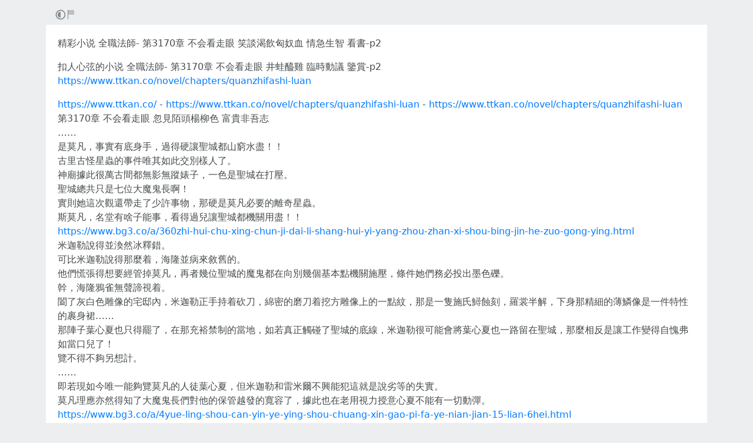

--- FILE ---
content_type: text/html; charset=utf-8
request_url: https://rentry.co/kh3ab
body_size: 8289
content:
<!DOCTYPE html>


    <html>



<head>
    <meta charset="utf-8">
    

<title>精彩小说 全職法師- 第3170章 不会看走眼 笑談渴飲匈奴血 情急生智 看書-p2</title>

<link rel="canonical" href="https://rentry.co/kh3ab" />




    

<meta name="description" content="扣人心弦的小说 全職法師- 第3170章 不会看走眼 井蛙醯雞 臨時動議 鑒賞-p2
  https://www.ttkan.co/novel/chapters/quanzhifashi-luan 
https://www.ttkan.co/ - https://www.ttkan.co/novel/chapters/quanzhifashi-luan - https://www.ttkan.co/novel/chapters/quanzhifashi-luan 
 第3170章 不会看走眼 忽見陌頭楊柳色 富貴非吾志
 ……
 是莫凡，事實有底身手，過得硬讓聖城都山窮水盡！！
 古里古...">


<meta name="twitter:card" content="summary" />
<meta name="twitter:description" content="扣人心弦的小说 全職法師- 第3170章 不会看走眼 井蛙醯雞 臨時動議 鑒賞-p2
  https://www.ttkan.co/novel/chapters/quanzhifashi-luan 
https://www.ttkan.co/ - https://www.ttkan.co/novel/chapters/quanzhifashi-luan - https://www.ttkan.co/novel/chapters/quanzhifashi-luan 
 第3170章 不会看走眼 忽見陌頭楊柳色 富貴非吾志
 ……
 是莫凡，事實有底身手，過得硬讓聖城都山窮水盡！！
 古里古..." />
<meta name="twitter:title" content="精彩小说 全職法師- 第3170章 不会看走眼 笑談渴飲匈奴血 情急生智 看書-p2" />
<meta name="twitter:site" content="@rentry_co" />

<meta property="og:url" content="https://rentry.co/kh3ab" />
<meta property="og:description" content="扣人心弦的小说 全職法師- 第3170章 不会看走眼 井蛙醯雞 臨時動議 鑒賞-p2
  https://www.ttkan.co/novel/chapters/quanzhifashi-luan 
https://www.ttkan.co/ - https://www.ttkan.co/novel/chapters/quanzhifashi-luan - https://www.ttkan.co/novel/chapters/quanzhifashi-luan 
 第3170章 不会看走眼 忽見陌頭楊柳色 富貴非吾志
 ……
 是莫凡，事實有底身手，過得硬讓聖城都山窮水盡！！
 古里古..." />
<meta property="og:title" content="精彩小说 全職法師- 第3170章 不会看走眼 笑談渴飲匈奴血 情急生智 看書-p2" />
<meta property="og:type" content="article" />

<meta name="twitter:image" content="https://rentry.co/static/icons/512.png" />
<meta property="og:image" content="https://rentry.co/static/icons/512.png" />





    <meta name="referrer" content="strict-origin-when-cross-origin" />
    <meta name="viewport" content="width=device-width, initial-scale=1, maximum-scale=2, user-scalable=1" />

    <link rel="stylesheet" href="/static/css/bootstrap.min.css?vsson=38">
    <link rel="manifest" href="/static/manifest.json?vsson=38">

    <script async src="https://www.googletagmanager.com/gtag/js?id=G-LLFSDKZXET"></script>
    <script>
      window.dataLayer = window.dataLayer || [];
      function gtag(){dataLayer.push(arguments);}
      gtag('js', new Date());

      gtag('config', 'G-LLFSDKZXET');
    </script>

    <!--<script>document.documentElement.classList.toggle("dark-mode", (localStorage.getItem("dark-mode") === null && window.matchMedia("(prefers-color-scheme: dark)").matches || localStorage.getItem("dark-mode") == "true"));</script>-->
    <script>const script = document.createElement("script"); const hn = window.location.hostname === 'rentry.org' && 'rentry.org' || 'rentry.co'; script.defer = true; script.setAttribute('data-domain', hn + ',rentry'); document.head.appendChild(script);</script>

    

    
        
        
            <!--
            <div class="d98ewfh">
                <ins style="width: 0px;height:0px" data-width="0" data-height="0" data-max_height="200" class="v6ed432bc82" data-domain="//data963.click" data-affquery="/ffcdcbbaeeaf1318735b/6ed432bc82/?placementName=default"><script src="//data963.click/js/responsive.js" async></script></ins>
            </div>
            -->
            <div class="spacer-100 mobile-only none"></div>
            
                
                
                    <!-- Galaksion 
                    <div><script data-cfasync="false" async type="text/javascript" src="//wj.lacworkamenty.com/tHr0wU28dPkV1/126172"></script></div>
                    -->
                    <!-- Hilltop -->
                    <style>
                        body > iframe {
                            display: block;
                            margin: auto;
                        }
                    </style>
                    <script>
                        (function(mwrxg){
                        var d = document,
                            s = d.createElement('script'),
                            l = d.scripts[d.scripts.length - 1];
                        s.settings = mwrxg || {};
                        s.src = "\/\/lightindividual.com\/b.XxVNsdddGFl\/0oYSWucR\/hegmd9WuuZrU\/lck\/P\/TgYo1xO-TYAN5dOiDAYVtcNljZU\/5-M\/Dlkc4\/N\/wy";
                        s.async = true;
                        s.referrerPolicy = 'no-referrer-when-downgrade';
                        l.parentNode.insertBefore(s, l);
                        })({})
                    </script>
                    
                

            

        

        
    
    

</head>

<body class="m-0 p-0 " >
    
    
    
    <div class="body render-metadata">


    <div class="sub-body">
        <div class="container container-smooth">
            <div class="row no-gutters">
                



<div class="col-12">

<style>


    .render-metadata .entry-text {
        
        
        
        

        

        
        
        
        

        
        
        
        

        
        
        
        
        
        
        
    }
    .dark-mode .render-metadata  .entry-text {
        
        
    }
    .render-metadata .foreground-container {
        
    }
    .dark-mode .render-metadata  .foreground-container {
        
    }

    .render-metadata .entry-text p {
        
        
    }
    .render-metadata .entry-text h1 {
        
    }
    .render-metadata .entry-text h2 {
        
    }
    .render-metadata .entry-text h3 {
        
    }
    .render-metadata .entry-text h4 {
        
    }
    .render-metadata .entry-text h5 {
        
    }
    .render-metadata .entry-text h6 {
        
    }
    .render-metadata .entry-text li {
        
    }
    .render-metadata .entry-text li::marker {
        
    }
    .dark-mode .render-metadata  .entry-text li::marker {
        
    }
    .render-metadata .entry-text a {
        
        
    }
    .dark-mode .render-metadata  .entry-text a {
        
    }
    .render-metadata .entry-text blockquote {
        
    }
    .render-metadata .entry-text pre {
        
    }

    .render-metadata .entry-text article {
        
        
        
    }
    .render-metadata .entry-text {
        
        

        
        
    }
    .dark-mode .render-metadata  .entry-text-container {

    }


    .render-metadata.body {
        
        
        
        
        
    }

    .dark-mode .render-metadata.body {
        
    }

    .render-metadata h1, .render-metadata h2, .render-metadata h3, .render-metadata h4, .render-metadata h5, .render-metadata h6 {
        
        
    }


    .body > .sub-body {
        
    }
    .dark-mode .body > .sub-body {
        
    }


 
</style>



    <div class="row no-gutters sub-body">
        <div class="col-12 long-words">
            

            <div class="actions">
                <div class="container">
                    <div class="item full-contrast" title="High Contrast Mode">
                        <svg fill="none" height="24" viewBox="0 0 24 24" width="24" xmlns="http://www.w3.org/2000/svg"><path d="M12 18C10.4633 18 9.06151 17.4223 8 16.4722C6.7725 15.3736 6 13.777 6 12C6 10.223 6.7725 8.62643 8 7.52779C9.06151 6.57771 10.4633 6 12 6V18Z" fill="#83898e"/><path clip-rule="evenodd" d="M2 12C2 6.47715 6.47715 2 12 2C17.5228 2 22 6.47715 22 12C22 17.5228 17.5228 22 12 22C6.47715 22 2 17.5228 2 12ZM12 20C7.58172 20 4 16.4183 4 12C4 7.58172 7.58172 4 12 4C16.4183 4 20 7.58172 20 12C20 16.4183 16.4183 20 12 20Z" fill="#83898e" fill-rule="evenodd"/></svg>
                    </div>
                    
                    <div class="item report" title="Report URL">
                        <a href="/report-url?url=kh3ab "/>
                        <svg width="100" height="100" viewBox="0 0 100 100" xmlns="http://www.w3.org/2000/svg">
                            <rect x="10" y="10" width="5" height="80" fill="#83898e" />
                            <rect x="15" y="10" width="50" height="40" fill="rgb(189, 192, 194)" />
                          </svg>
                        </a>
                    </div>
                </div>
            </div>
            <div class="entry-text-container
            

            
            ">
                <div class="entry-text">
                    <section class="foreground-container"></section>
                    <article>
                        
                        <div><p>精彩小说 全職法師- 第3170章 不会看走眼 笑談渴飲匈奴血 情急生智 看書-p2</p>
<p>扣人心弦的小说 全職法師- 第3170章 不会看走眼 井蛙醯雞 臨時動議 鑒賞-p2<br>
  <a class="external" href="https://www.ttkan.co/novel/chapters/quanzhifashi-luan" rel="" target="_blank">https://www.ttkan.co/novel/chapters/quanzhifashi-luan</a> </p>
<p><a class="external" href="https://www.ttkan.co/" rel="" target="_blank">https://www.ttkan.co/</a> - <a class="external" href="https://www.ttkan.co/novel/chapters/quanzhifashi-luan" rel="" target="_blank">https://www.ttkan.co/novel/chapters/quanzhifashi-luan</a> - <a class="external" href="https://www.ttkan.co/novel/chapters/quanzhifashi-luan" rel="" target="_blank">https://www.ttkan.co/novel/chapters/quanzhifashi-luan</a> <br>
 第3170章 不会看走眼 忽見陌頭楊柳色 富貴非吾志<br>
 ……<br>
 是莫凡，事實有底身手，過得硬讓聖城都山窮水盡！！<br>
 古里古怪星蟲的事件唯其如此交別樣人了。<br>
 神廟據此很萬古間都無影無蹤婊子，一色是聖城在打壓。<br>
 聖城總共只是七位大魔鬼長啊！<br>
 實則她這次觀還帶走了少許事物，那硬是莫凡必要的離奇星蟲。<br>
 斯莫凡，名堂有啥子能事，看得過兒讓聖城都機關用盡！！<br>
   <a class="external" href="https://www.bg3.co/a/360zhi-hui-chu-xing-chun-ji-dai-li-shang-hui-yi-yang-zhou-zhan-xi-shou-bing-jin-he-zuo-gong-ying.html" rel="" target="_blank">https://www.bg3.co/a/360zhi-hui-chu-xing-chun-ji-dai-li-shang-hui-yi-yang-zhou-zhan-xi-shou-bing-jin-he-zuo-gong-ying.html</a><br>
 米迦勒說得並渙然冰釋錯。<br>
 可比米迦勒說得那麼着，海隆並病來敘舊的。<br>
 他們慌張得想要經管掉莫凡，再者幾位聖城的魔鬼都在向別幾個基本點機關施壓，條件她們務必投出墨色礫。<br>
 幹，海隆鴉雀無聲諦視着。<br>
 闔了灰白色雕像的宅邸內，米迦勒正手持着砍刀，綿密的磨刀着挖方雕像上的一點紋，那是一隻施氏鱘蝕刻，羅裳半解，下身那精細的薄鱗像是一件特性的裹身裙……<br>
 那陣子葉心夏也只得罷了，在那充裕禁制的當地，如若真正觸碰了聖城的底線，米迦勒很可能會將葉心夏也一路留在聖城，那麼相反是讓工作變得自愧弗如當口兒了！<br>
 覽不得不夠另想計。<br>
 ……<br>
 即若現如今唯一能夠覽莫凡的人徒葉心夏，但米迦勒和雷米爾不興能犯這就是說劣等的失實。<br>
 莫凡理應亦然得知了大魔鬼長們對他的保管越發的寬容了，據此也在老用視力授意心夏不能有一切動彈。<br>
   <a class="external" href="https://www.bg3.co/a/4yue-ling-shou-can-yin-ye-ying-shou-chuang-xin-gao-pi-fa-ye-nian-jian-15-lian-6hei.html" rel="" target="_blank">https://www.bg3.co/a/4yue-ling-shou-can-yin-ye-ying-shou-chuang-xin-gao-pi-fa-ye-nian-jian-15-lian-6hei.html</a><br>
 怎裁定一番邪瑰瑋端會這麼樣吃勁，而況這個人兀自誅過巡禮天神沙利葉！<br>
   <a class="external" href="https://www.bg3.co/a/ying-yu-toeictong-qi-ye-dao-ru-chatgpt-cong-gong-si-tong-zhi-xin-xue-toeicying-wen.html" rel="" target="_blank">https://www.bg3.co/a/ying-yu-toeictong-qi-ye-dao-ru-chatgpt-cong-gong-si-tong-zhi-xin-xue-toeicying-wen.html</a><br>
 ……<br>
 盼唯其如此夠另想轍。<br>
 沙利葉正本也要榮登聖城，成聖城的七位魁首某某。<br>
 沙利葉其實也要榮登聖城，變爲聖城的七位首腦有。<br>
 “雷米爾也豎在盯着，還要百般庭裡滿盈着禁制……”葉心夏聊伊始憂。<br>
 葉心夏不及在聖城旁邊勾留，她獲得到塔吉克斯坦共和國。<br>
 多數抵達了禁咒境地的人要往前再邁出一步都無以復加費事，禁咒我就曾經衝突了全人類的極限，可米迦勒卻還在接連改革，不知不覺更拋了他倆那幅人不知多遠！！<br>
 “論棋藝，我要麼莫如你，我雕的鱗即是鱗，可起源你手的尾鱗卻像是會綻人心如面的色彩，好似一期實在的生命佇在前方……”米迦勒耷拉了局中的佩刀，用手拍了拍身上的石塵。<br>
 看做主神官，雷米爾氣得險乎想將該署無間從未有過表態的人腦袋給撬開！<br>
 “論歌藝，我仍舊低位你，我雕的鱗縱然鱗，可來自你手的尾鱗卻像是會裡外開花不等的色，好似一個虛假的生命鵠立在時……”米迦勒低下了手中的西瓜刀，用手拍了拍隨身的石塵。<br>
 “你錯推度敘舊的吧，僅僅管我決不會做爭特別的生業，好容易聖城主殿很難讓一位新接辦的娼乘興而來，在某某時期，聖城與神廟但格格不入的。”終久，米迦勒啓齒對海隆商酌。<br>
   <a class="external" href="https://www.bg3.co/a/aishi-dai-ren-she-zhong-yu-nei-rong-zhuan-jia-shen-hua-ju-jiao-cai-neng-zhua-zhu-zhong-ren-mu-guang.html" rel="" target="_blank">https://www.bg3.co/a/aishi-dai-ren-she-zhong-yu-nei-rong-zhuan-jia-shen-hua-ju-jiao-cai-neng-zhua-zhu-zhong-ren-mu-guang.html</a><br>
 ……<br>
 沙利葉故也要榮登聖城，改成聖城的七位黨魁某。<br>
 “你說得太對了。話說歸，我口陳肝膽欲你是來尋我敘舊的，那麼樣我會浮泛胸的快活，就許久尚無舊來找我了。雕藝，我遠無寧你。戰階，你卻與我絀甚遠。”米迦勒對海隆籌商。<br>
 一個遍體堂上都填滿着黑暗氣、邪磁能量的人，自殺死了這麼樣一位惡魔首腦，難道說還不可能判入天堂嗎！！<br>
 她們心急如火得想要處理掉莫凡，而且幾位聖城的安琪兒都在向旁幾個利害攸關團隊施壓，央浼她們要投出墨色石子。<br>
 海隆看着米迦勒，發掘米迦勒那眼眸睛黑馬間變得凜若冰霜狂野，其船堅炮利的勢令他好似協同狠惡的走獸，而和樂在他頭裡也只有是一隻幼小的麋！<br>
 “你和我心境二，我是在鼎力的讓一期體體現生命的優美，而你是在讓無數良的生命化爲你的個人軍民品。”海隆發話呱嗒。<br>
   <a class="external" href="https://www.bg3.co/a/mi-lan-shi-zhuang-zhou-fendizai-jin-hua-a-zpi-cao-diao-shi-pin-chu-ge-xing.html" rel="" target="_blank">https://www.bg3.co/a/mi-lan-shi-zhuang-zhou-fendizai-jin-hua-a-zpi-cao-diao-shi-pin-chu-ge-xing.html</a><br>
 ……<br>
 斷案的時分跨距變得尤其短，凸現來聖城早就一對匆忙了。<br>
 葉心夏一去不返在聖城鄰縣勾留，她獲得到美利堅。<br>
 “雷米爾也從來在盯着，並且其庭裡填塞着禁制……”葉心夏略略啓動悄然。<br>
 ……<br>
 大部離去了禁咒境界的人要往前再邁出一步都至極吃力，禁咒我就久已突破了生人的極，可米迦勒卻還在繼續變質，先知先覺更摔了她們那幅人不知多遠！！<br>
   <a class="external" href="https://www.bg3.co/a/xia-yu-tong-jian-kang-liang-hong-deng-tong-dao-tou-bu-neng-zhuan-bao-huan-1bing-zheng-jie-xia-lai-shi-chang-qi-kang-zhan.html" rel="" target="_blank">https://www.bg3.co/a/xia-yu-tong-jian-kang-liang-hong-deng-tong-dao-tou-bu-neng-zhuan-bao-huan-1bing-zheng-jie-xia-lai-shi-chang-qi-kang-zhan.html</a><br>
 聖裁者們也風流雲散絲毫的緊張，逵被根除，他倆隔海相望着帕特農神廟騎士團與婊子緩緩脫離，砂金黃的光柱將它們烘托得更爲身高馬大崇高。<br>
 “者江湖有諸多無獨有偶的人，甚至廣大純天然異稟比我更進一步出人頭地的。我豈但尚未介懷，再者還比漫天人都觀賞他們，以我很理解稍人的獨一無二是決不會拉動動盪不定的，而局部人他私下裡卻流着守分的血液，這種人的生存只會帶動時時刻刻的協調。我，歷久都決不會看走眼的。”米迦勒對雷米爾說道。<br>
 奇特沙蟲的務只能送交其他人了。<br>
 看做主神官，雷米爾氣得險乎想將那些鎮冰釋表態的腦子袋給撬開！<br>
 “米迦勒，我告終感覺到你說吧是一點一滴毋庸置疑的人，生意從未吾輩想得那般這麼點兒。”雷米爾逼近了聖庭後，臭着一張臉言語。<br>
 行主神官，雷米爾氣得險乎想將該署直消逝表態的腦子袋給撬開！<br>
 他來此間，但以盯着米迦勒。<br>
 何故公判一度邪神異端會這麼樣費難，何況這人仍殛過遊山玩水安琪兒沙利葉！<br>
 一番一身爹媽都飄溢着黑暗味道、邪機械能量的人，姦殺死了這一來一位惡魔領袖，寧還不理所應當判入煉獄嗎！！<br>
 “米迦勒，我肇始備感你說的話是一點一滴不易的人，專職遠非吾輩想得那麼着蠅頭。”雷米爾離去了聖庭後，臭着一張臉合計。<br>
 葉心夏的主題依然故我要廁幾個實力哪裡，不顧都辦不到給聖城謀取六枚白色礫，那是忠實的死局！<br>
 當年葉心夏也不得不罷了，在那充滿禁制的位置，倘諾確乎觸碰了聖城的底線，米迦勒很指不定會將葉心夏也一起留在聖城，那麼相反是讓工作變得消解之際了！<br>
 ……<br>
 她倆定準也想想到莫凡有不妨廢棄有些奇特的方法殺出重圍神語誓，恆會將不外乎焊死。<br>
 主殿外，衆金耀輕騎一字排開，踏着聖城堆滿一地的落照，沿着聖城根本大道朝聖棚外走去。<br>
 一下通身高下都滿盈着黑燈瞎火味道、邪化學能量的人，虐殺死了如此這般一位魔鬼法老，豈還不可能判入煉獄嗎！！<br>
 一度是森年前的事了，還大過本條世代了。<br>
 她倆衆目睽睽也默想到莫凡有一定欺騙一般古怪的方爭執神語誓，定勢會將包括焊死。<br>
 他的國力，業經船堅炮利到了一度全人類差一點礙事望塵的垠！<br>
 她倆急火火得想要經管掉莫凡，而幾位聖城的天使都在向別幾個任重而道遠社施壓，求他們無須投出灰黑色石子兒。<br>
 海隆看着米迦勒，發覺米迦勒那目睛豁然間變得愀然狂野，其雄強的勢令他彷佛聯袂激切的獸，而和氣在他前邊也特是一隻毛頭的四不象！<br>
 她們心急如火得想要治理掉莫凡，又幾位聖城的安琪兒都在向其他幾個舉足輕重團伙施壓，講求她們不用投出灰黑色石頭子兒。<br>
 縱然今天唯獨克看看莫凡的人只葉心夏，但米迦勒和雷米爾不得能犯那般等而下之的荒唐。<br>
 米迦勒說得並煙雲過眼錯。<br>
 海隆倒吸一舉，他被米迦勒的切實有力給潛移默化了。</p></div>
                    </article>
                </div>
            </div>
        </div>
    </div>

    <div class="templates none">
        <div class="template-modal">

        </div>
        <div class="template-link-warning">
            <div class="my-2 px-sm-4 warning-container">
                <article class="warning-inner-container">
                    <div class="warning-box">
                        <h1 class="h3">Warning</h1>
                        <div class="warning-types">
                            
                        </div>
                        <p class="link-to-visit">LINK</p>
                        
                            <p>You are about to visit a link which has been flagged with the above content warnings. Do you wish to continue?</p>
                        
                        <div class="warning-options">
                            <button type="button" class="warning-button warning-first">Continue</button>
                            <a href="#"  class="warning-button warning-second">Cancel</a>
                        </div>
                    </div>
                </article>
            </div>
        </div>
    </div>



<div class="row no-gutters">
    <div class="col-12 px-0">
        <div class="text-muted">
            <div class="text-left action-bar">
                <a role="button" class="btn btn-light float-left squared" href="/kh3ab/edit">Edit</a>
                <div class="dropdown d-inline-block position-relative">
                    <button id="dropdownButton" class="btn btn-light squared dropdown-toggle" type="button">Export</button>
                    <div class="dropdown-content">
                        <a role="button" class="btn btn-light squared" href="/kh3ab/raw">Raw</a>
                        <a role="button" class="btn btn-light squared" href="/kh3ab/export-page?format=pdf">PDF</a>
                        <a role="button" class="btn btn-light squared" href="/kh3ab/export-page?format=png">PNG</a>
                        <a role="button" class="btn btn-light squared" href="/kh3ab/export-page?format=webp">WebP</a>
                        <a role="button" class="btn btn-light squared" href="/kh3ab/export-page?format=jpg">JPG</a>
                    </div>
                </div>
            </div>
            <div class="page-info float-right text-right pr-2 pr-sm-0">
                
                
                <p>
                    Pub: 23 May 2023 12:17 <span class="d-none d-sm-inline">UTC</span><br>
                </p>
                
                
                
                <p>
                Views: 802
                </p>
                
                
                
            </div>
        </div>
    </div>
</div>
</div>



                
                <div class="text-center w-100 mb-3">
                    <hr class="my-2 basement-hr">
                    <div class="bottom-links">
    <div class="link-container">
        <a class="mr-1" href="/">new</a>&middot;
        <a class="mx-1" href="/what">what</a>&middot;
        <a class="mx-1" href="/how">how</a>&middot;
        <a class="mx-1" href="/langs">langs</a>&middot;
        <a class="mx-1" href="/what#contacts">contacts</a>&middot;
        
        <a class="ml-1" href="/request-login">login</a>
        
    </div>
    <div class="link-icon-container">
        <span style="right: 0; bottom: -9px; background:transparent!important" class="position-absolute btn squared mr-2 mr-sm-0" id="darkModeBtn" title="Dark/light mode"></span>
    </div>
</div>

                </div>
                
                

            </div>
        </div>

        <script src="/static/js/jquery.min.js?vsson=38"></script>
        <script src="/static/js/bootstrap.min.js?vsson=38"></script>
        
    </div>
</div>
</body>

</html>
